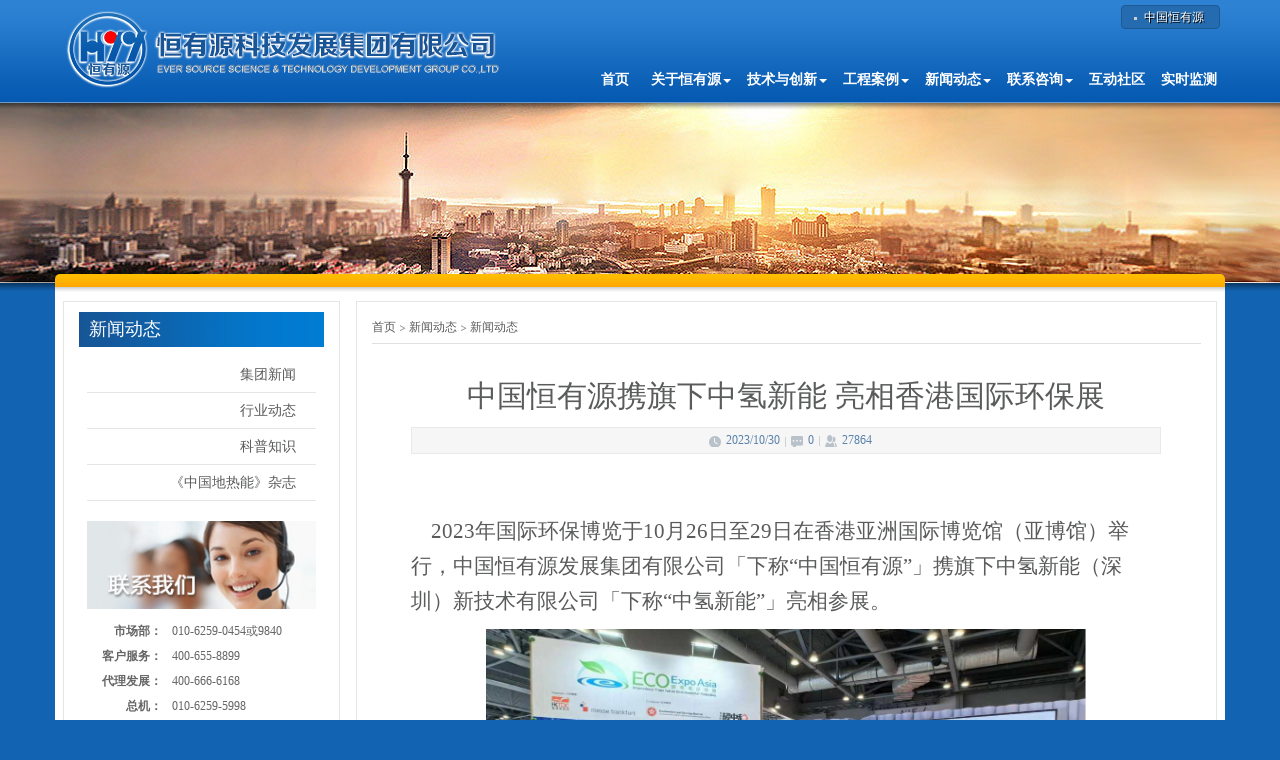

--- FILE ---
content_type: text/html; charset=utf-8
request_url: http://hyy.com.cn/Article/Detail/3200_19_19
body_size: 10160
content:

<!DOCTYPE HTML>
<html>
<head>
    <meta http-equiv="X-UA-Compatible" content="IE=edge" >
    <meta name="keywords" content="中国地能,地能,地能热宝,恒有源,环保,绿色">
    <meta name="descriptian" content="恒有源集团是中国节能环保集团公司旗下的中国地能产业集团有限公司（香港上市号8128，以下简称中国地能）在北京的实业发展集团">
    <title>恒有源科技发展集团有限公司</title>
    <link href="/Content/css/bootstrap.css" rel="stylesheet" type="text/css">
    <link href="/Content/css/css.css" rel="stylesheet" type="text/css">
    <!--[if lt IE 7]>
    <script language="javascript">
        window.navigate("~/Content/if_ie6/if_ie6.html");</script>
    <![endif]-->
    <script type="text/javascript" src="/Content/js/jQuery.js"></script>
    <script type="text/javascript" src="/Content/js/bootstrap.min.js"></script>
    <!-- 调整ie9以下的界面bug一定放在样式表最后 -->
    <!--[if lt IE 9]>
    <link href="/Content/css/compatible.css" rel="stylesheet" type="text/css">
    <![endif]-->
    
</head>

<body>
    <!-- header start -->
    <div class="h_header_box h_header_box_xs">
        <div class="bs-example h_header">
            <nav id="navbar-example" class="h_nav navbar navbar-default navbar-static" role="navigation">
                <div class="changing">
                    <a href="http://www.chyy.com.hk" target="_blank">中国恒有源</a>

                </div>
                <div class="navbar-header">

                    <button class="navbar-toggle" type="button" data-toggle="collapse" data-target=".bs-js-navbar-collapse"> <span class="sr-only">Toggle navigation</span> <span class="icon-bar"></span> <span class="icon-bar"></span> <span class="icon-bar"></span> </button>
                    <div class="logo"><img src="/Content/img/logo.png" alt="恒有源科技发展集团有限公司" /></div>
                </div>
                <div id="Navigation" class="collapse navbar-collapse bs-js-navbar-collapse">
                    
<ul class="nav navbar-nav navbar-right">
            <li class="dropdown"> <a href="/" data-toggle="dropdown" class="dropdown-toggle">首页</a></li>

        <li class="dropdown">
                <a href="/SingleList/0_1" role="button" class="dropdown-toggle" data-toggle="dropdown">关于恒有源<b class="caret"></b></a>
                <ul class="dropdown-menu" role="menu" aria-labelledby="drop2">
                        <li role="presentation"><a role="menuitem" tabindex="-1" href="/Article/Single/1_2">集团简介</a></li>
                        <li role="presentation"><a role="menuitem" tabindex="-1" href="/SingleList/1_3">企业文化</a></li>
                        <li role="presentation"><a role="menuitem" tabindex="-1" href="/SingleList/1_4">集团成员</a></li>
                        <li role="presentation"><a role="menuitem" tabindex="-1" href="/SingleList/1_5">发展历程</a></li>
                        <li role="presentation"><a role="menuitem" tabindex="-1" href="/Article/1_56">维运热泵维修</a></li>
                </ul>
        </li>
        <li class="dropdown">
                <a href="/Article/0_6" role="button" class="dropdown-toggle" data-toggle="dropdown">技术与创新<b class="caret"></b></a>
                <ul class="dropdown-menu" role="menu" aria-labelledby="drop2">
                        <li role="presentation"><a role="menuitem" tabindex="-1" href="/Article/Single/6_7">分布式地能冷热源站</a></li>
                        <li role="presentation"><a role="menuitem" tabindex="-1" href="/Article/Single/6_8">地能热泵环境系统</a></li>
                        <li role="presentation"><a role="menuitem" tabindex="-1" href="/Article/Single/6_9">地能热宝系统</a></li>
                        <li role="presentation"><a role="menuitem" tabindex="-1" href="/Article/Single/6_55">产品系列</a></li>
                        <li role="presentation"><a role="menuitem" tabindex="-1" href="/Article/Single/6_10">核心技术</a></li>
                        <li role="presentation"><a role="menuitem" tabindex="-1" href="/SingleList/6_11">科研工作</a></li>
                        <li role="presentation"><a role="menuitem" tabindex="-1" href="/Simulation/6_54">三维展示</a></li>
                </ul>
        </li>
        <li class="dropdown">
                <a href="/Case/0_12" role="button" class="dropdown-toggle" data-toggle="dropdown">工程案例<b class="caret"></b></a>
                <ul class="dropdown-menu" role="menu" aria-labelledby="drop2">
                        <li role="presentation"><a role="menuitem" tabindex="-1" href="/Case/12_13">商业办公</a></li>
                        <li role="presentation"><a role="menuitem" tabindex="-1" href="/Case/12_48">学校医院</a></li>
                        <li role="presentation"><a role="menuitem" tabindex="-1" href="/Case/12_49">宾馆酒店</a></li>
                        <li role="presentation"><a role="menuitem" tabindex="-1" href="/Case/12_14">住宅小区</a></li>
                        <li role="presentation"><a role="menuitem" tabindex="-1" href="/Case/12_50">文体场馆</a></li>
                        <li role="presentation"><a role="menuitem" tabindex="-1" href="/Case/12_15">工业农业</a></li>
                        <li role="presentation"><a role="menuitem" tabindex="-1" href="/Case/12_51">国际市场</a></li>
                </ul>
        </li>
        <li class="dropdown">
                <a href="/Article/0_19" role="button" class="dropdown-toggle" data-toggle="dropdown">新闻动态<b class="caret"></b></a>
                <ul class="dropdown-menu" role="menu" aria-labelledby="drop2">
                        <li role="presentation"><a role="menuitem" tabindex="-1" href="/Article/19_20">集团新闻</a></li>
                        <li role="presentation"><a role="menuitem" tabindex="-1" href="/Article/19_21">行业动态</a></li>
                        <li role="presentation"><a role="menuitem" tabindex="-1" href="/Article/19_22">科普知识</a></li>
                        <li role="presentation"><a role="menuitem" tabindex="-1" href="/Case/19_52">《中国地热能》杂志</a></li>
                </ul>
        </li>
        <li class="dropdown">
                <a href="/Article/0_23" role="button" class="dropdown-toggle" data-toggle="dropdown">联系咨询<b class="caret"></b></a>
                <ul class="dropdown-menu" role="menu" aria-labelledby="drop2">
                        <li role="presentation"><a role="menuitem" tabindex="-1" href="/GuestBook/23_24">在线咨询</a></li>
                        <li role="presentation"><a role="menuitem" tabindex="-1" href="/Article/Single/23_25">招贤纳士</a></li>
                        <li role="presentation"><a role="menuitem" tabindex="-1" href="/Article/Single/23_26">联系我们</a></li>
                </ul>
        </li>
        <li class="dropdown">
                <a href="/Forum/0_27"  data-toggle="dropdown" class="dropdown-toggle">互动社区</a>
        </li>
        <li class="dropdown">
                <a href="/Article/0_28"  data-toggle="dropdown" class="dropdown-toggle">实时监测</a>
        </li>

</ul>

                </div>
                <!-- /.nav-collapse -->
            </nav>
            <!-- /navbar-example -->
        </div>
        <!-- /example -->
    </div>
    <!-- header end -->
    <!--col_banner start-->
    <div class="col_banner"><img src="/Content/images/zhanweifu.gif" alt="" class="img-responsive" /></div>
    <div class="col_banner_di"><div class="zhuangshi"></div></div>
    <!--col_banner end-->
    <!-- main start -->
    

<div class="h_container container-fluid bs-docs-grid">
    <div class="row">
        <!-- subnav start -->
        <div class="col-sm-3">
            <div class="h_box">
                <div class="subnav_tit col-sm-12">
                    新闻动态
                </div>
                <div class="h_box_con ">
                    <div class="col-sm-12">
                        <ul class="subnav">
                                            <li><a href="/Article/19_20">集团新闻</a></li>
                                            <li><a href="/Article/19_21">行业动态</a></li>
                                            <li><a href="/Article/19_22">科普知识</a></li>
                                            <li><a href="/Case/19_52">《中国地热能》杂志</a></li>
                        </ul>
                    </div>

<div class="col-sm-12 hidden-xs"><img src="/Content/images/contact.jpg" class="img-responsive" /></div>
<div class="col-sm-12 hidden-xs">
    <dl class="dl_subnav">
        <dt>市场部：</dt>
        <dd>010-6259-0454或9840</dd>
        <dt>客户服务：</dt>
        <dd>400-655-8899</dd>
        
<dt><dt>代理发展：</dt></dt>
        <dd>400-666-6168</dd>
        <dt>总机：</dt>
        <dd>010-6259-5998</dd>
        <dt>传真：</dt>
        <dd>010-6259-3653</dd>
        <dt>邮箱：</dt>
        <dd>hyy@hyy.com.cn</dd>
        <dt>地址：</dt>
        <dd>北京海淀区杏石口路102号</dd>
        <dt>邮编：</dt>
        <dd>100093</dd>
    </dl>
	
</div>
<div style="padding-top:20px;margin-left:-18px; margin-bottom:-10px;float:left;">
	<img src="/content/img/2wm.png" />
</div>

                </div>
            </div>
        </div>
        <!-- subnav end -->
        <!-- zhengwen start -->
        <div class="col-sm-9">
            <div class="h_box">
                <ol class="breadcrumb h_breadcrumb">
                    <li class="home"><a href="/">首页</a></li>
                    <li><a href="/Article/0_19">新闻动态</a></li>
                    <li class="active"><a href="/Article/19_19">新闻动态</a></li>
                </ol>
                <div class="zhengwen">
                    <h2 class="text-center">中国恒有源携旗下中氢新能  亮相香港国际环保展</h2>
                    <div class="zheng_jianjie">
                        <span class="jianjie_time">2023/10/30</span>
                        <span class="jianjie_message">0</span>
                        <span class="jianjie_hits">27864</span>
                    </div>
                    <div>
                        <p style="text-align:center"><span style="font-family: 黑体; font-size: 21px; text-align: justify; text-indent: 43px;"><br/></span></p><p><span style="font-family: 黑体; font-size: 21px; text-align: justify; text-indent: 43px;">&nbsp; &nbsp; 2023年国际环保博览于10月26日至29日在香港亚洲国际博览馆（亚博馆）举行，中国恒有源发展集团有限公司「下称“中国恒有源”」携旗下中氢新能（深圳）新技术有限公司「下称“中氢新能”」亮相参展。</span><br/></p><p style="text-align: center;"><img src="http://www.hyy.com.cn/Uploads/图片1_副本_6383427362452423875359127.jpg" alt="图片1_副本.jpg" width="600" height="347" border="0" vspace="0" style="width: 600px; height: 347px;"/></p><p style="text-indent:43px;text-autospace:ideograph-numeric;text-align:justify;text-justify:inter-ideograph"><span style=";font-family:黑体;font-size:21px"><span style="font-family:黑体">本届博览会以「绿色跃动</span><span style="font-family:黑体">: 创建零碳未来」为主题，云集来自中国内地及海外的环保领域领军企业，推广减碳、循环经济及新能源等不同的环保概念，产品展示内容涵盖绿色建筑及能源效益、绿色运输、绿色金融以及环境、社会及公司治理（ESG)等领域。 </span></span></p><p style="text-indent:43px;text-autospace:ideograph-numeric;text-align:justify;text-justify:inter-ideograph"><span style=";font-family:黑体;font-size:21px"><span style="font-family:黑体">中国恒有源主要致力于发展清洁能源产业：氢能</span><span style="font-family:黑体">+地能（热）。以不高于传统能源成本，替代化石能源的燃烧，实现在最恶劣气候条件下稳定获取保证人们舒适生活、动植物生存生长的电能和所在空间需要的适宜温度，提供环境系统设计方案和成套产品。旗下的“中氢新能”，是专业从事氢燃料电池电堆、动力系统研发、生产、销售的企业，提供氢燃料电池产品在零碳绿色交通、物流及分布式能源（CHP）等领域的解决方案。</span></span></p><p style="text-align: center;"><img src="http://www.hyy.com.cn/Uploads/图片2_6383427372277529557943199.png" alt="图片2.png" width="600" height="278" border="0" vspace="0" style="width: 600px; height: 278px;"/></p><p style="text-indent:43px;text-autospace:ideograph-numeric;text-align:justify;text-justify:inter-ideograph"><span style=";font-family:黑体;font-size:21px"><span style="font-family:黑体">展会期间，中国工程院武强院士莅临公司展台，详细了解了公司旗下氢能及氢燃料电池技术积累及产品应用，并对</span><span style="font-family:黑体">“氢能+地能（热）”的发展路线给予了充分的肯定。他表示，提升氢能与清洁能源开发与利用，是实现绿色低碳转型的重要途径之一，是践行“双碳”战略目标与可持续发展战略的重要举措。</span></span></p><p style="text-align: center;"><img src="http://www.hyy.com.cn/Uploads/图片3_6383427375279580549007275.png" alt="图片3.png" width="600" height="402" border="0" vspace="0" style="width: 600px; height: 402px;"/></p><p style="text-indent:43px;text-autospace:ideograph-numeric;text-align:justify;text-justify:inter-ideograph"><span style=";font-family:黑体;font-size:21px"><span style="font-family:黑体">本届展会上展示了中氢新能自主技术产品</span><span style="font-family:黑体">120kw氢燃料电池动力系统产品，吸引了众多参展嘉宾前来咨询参观。该产品核心零部件国产化率达到100%，并经过长时间、多领域、不同应用场景批量市场化验证，其安全性、可靠性、耐久性等各项指标均受到用户一致肯定。</span></span></p><p style="text-align: center;"><img src="http://www.hyy.com.cn/Uploads/图片4_副本_6383427383737693146201287.jpg" alt="图片4_副本.jpg" width="450" height="600" border="0" vspace="0" style="width: 450px; height: 600px;"/></p><p style="text-indent:43px;text-autospace:ideograph-numeric;text-align:justify;text-justify:inter-ideograph"><span style=";font-family:黑体;font-size:21px"><span style="font-family:黑体">展会同期，中国恒有源行政副总裁何天悦进行了主题演讲，重点介绍了集团公司核心技术产品、市场应用案例等。他表示，中国恒有源在拓展自有业务的同时，也将积极布局氢能应用领域，打造零碳、绿色、智慧能源系统服务方案，逐步完善</span><span style="font-family:黑体">“发展和利用与传统能源成本相当的绿色替代能源”的应用技术方向，逐步实现“发展可再生能源领域的替代传统化石能源产业：氫能+地能（热）”的企业愿景。</span></span></p><p style="text-align: center;"><img src="http://www.hyy.com.cn/Uploads/图片5_6383427389942676825512512.png" alt="图片5.png" width="600" height="450" border="0" vspace="0" style="width: 600px; height: 450px;"/></p><p style="text-indent: 43px; text-align: left;"><span style=";font-family:黑体;font-size:21px">此后，中氢新能市场总监苏海龙介绍了国内外氢能及燃料电池汽车产业发展现状，并主持发布了中氢新能全球首款自主研发的面向高海拔、高寒地区重载运输领域大功率氢燃料电池动力系统产品。</span></p><p style="text-indent: 43px; text-align: center;"><span style=";font-family:黑体;font-size:21px"><img src="http://www.hyy.com.cn/Uploads/图片6_6383427397671879068996282.png" alt="图片6.png" width="600" height="450" border="0" vspace="0" style="width: 600px; height: 450px;"/></span></p><p style="text-indent: 43px;"><span style=";font-family:黑体;font-size:21px"><span style="font-family:黑体">该产品额定功率为</span><span style="font-family:黑体">150kw，主要适用于重型卡车、工程机械、冷热电三联供分布式能源等领域，突破了氢燃料电池重型卡车长续航、高功率和长寿命的关键技术，能够持续稳定运行于海拔3000m，温度-30℃至85℃环境下等低温、高海拔场景，系统额定质量功率密度为647.5W/kg，使用寿命超过15000小时。</span></span></p><p style="text-indent:43px;text-autospace:ideograph-numeric;text-align:justify;text-justify:inter-ideograph"><span style=";font-family:黑体;font-size:21px"><span style="font-family:黑体">经过大量的路测与验证，搭载该款氢燃料电池动力系统产品的全球首款适用于高海拔、高寒地区，不同路况、不同季节和环境温度下的</span><span style="font-family:黑体">49T重型卡车已成功研发，并已进入国家工信部公告。未来我们将计划在新疆地区进行批量交付，打造氢能重卡运输示范专线，助力地区实现“双碳”目标。</span></span></p><p style="text-align: center;"><br/></p><p><br/></p><p style="text-align: center;"></p><hr style="box-sizing: content-box; height: 0px; margin-top: 20px; margin-bottom: 20px; border-right: 0px; border-bottom: 0px; border-left: 0px; border-image: initial; border-top-style: solid; border-top-color: rgb(238, 238, 238); color: rgb(90, 91, 91); font-family: &quot;Microsoft YaHei&quot;, SimSun; text-wrap: wrap; background-color: rgb(255, 255, 255);"/><p><br/></p><section style="box-sizing: border-box; color: rgb(90, 91, 91); font-family: &quot;Microsoft YaHei&quot;, SimSun; text-wrap: wrap; background: rgb(255, 255, 255); width: 42px; margin-top: -14px; margin-left: 25px;"><p style="box-sizing: border-box; margin-top: 0px; margin-bottom: 10px; padding: 0px; overflow-wrap: break-word; width: 33px;"><br style="box-sizing: border-box;"/><img class="assistant" src="https://image2.135editor.com/cache/remote/aHR0cHM6Ly9tbWJpei5xbG9nby5jbi9tbWJpel9wbmcvWVV5WjdBT0wzb2tKajhCQ0tQUHNxaWJNM0J1VHAwY0xmbmpmVWZNVURLM0hJZWs2OGljNGljMERUMHdmSGQ0Q3BlWk9LYnM3UFJPWmljQWhadXh4TVIxWHJ3LzA/d3hfZm10PXBuZw==" data-width="100%" data-ratio="0.5454545454545454" data-w="44" style="box-sizing: border-box; border: 0px; vertical-align: middle; width: 33px;"/></p><p style="box-sizing: border-box; margin-top: 0px; margin-bottom: 10px; padding: 0px; overflow-wrap: break-word; width: 33px;"><br style="box-sizing: border-box;"/></p></section><section class="135brush" data-width="100%" style="box-sizing: border-box; color: rgb(90, 91, 91); font-family: &quot;Microsoft YaHei&quot;, SimSun; text-wrap: wrap; background-color: rgb(255, 255, 255); width: 750px;"><p style="box-sizing: border-box; margin-top: 0px; margin-bottom: 10px; padding: 0px; overflow-wrap: break-word; text-align: center;"><strong style="box-sizing: border-box;">《中国地热能》杂志欢迎订阅</strong></p><p style="box-sizing: border-box; margin-top: 0px; margin-bottom: 10px; padding: 0px; overflow-wrap: break-word; text-align: center;">《中国地热能》是由中国地热能出版社主办，北京节能环保促进会浅层地（热）能开发利用专业委员会协办的科技期刊，于香港公开发行，双语季刊。我们的办刊宗旨是为政府制定能源政策提供参考建议，为地能开发企业提供宣传平台；为设计者、大众提供交流空间；推广浅层地热能利用经验，展示应用实例。</p><p style="box-sizing: border-box; margin-top: 0px; margin-bottom: 10px; padding: 0px; overflow-wrap: break-word;"><br style="box-sizing: border-box;"/></p><hr style="box-sizing: content-box; height: 0px; margin-top: 20px; margin-bottom: 20px; border-right: 0px; border-bottom: 0px; border-left: 0px; border-image: initial; border-top-style: solid; border-top-color: rgb(238, 238, 238);"/><p style="box-sizing: border-box; margin-top: 0px; margin-bottom: 10px; padding: 0px; overflow-wrap: break-word; text-align: right;"><img src="https://image2.135editor.com/cache/remote/aHR0cHM6Ly9tbWJpei5xbG9nby5jbi9tbWJpel9wbmcvWVV5WjdBT0wzb2tKajhCQ0tQUHNxaWJNM0J1VHAwY0xmbmpmVWZNVURLM0hJZWs2OGljNGljMERUMHdmSGQ0Q3BlWk9LYnM3UFJPWmljQWhadXh4TVIxWHJ3LzA/d3hfZm10PXBuZw==" style="box-sizing: border-box; border: 0px; vertical-align: middle;"/></p></section><p><br/></p><p style="text-align: center;"></p>
                    </div>
                    <div class="h_fanye">
                        <div>上一篇：<a href="3199_19_19">恒有源集团参加2023年世界地热大会</a></div>
                        <div>下一篇：<a href="3201_19_19">《中国地热能》第三十八期 《CHINA GEOTHERMAL ENERGY》38th Issue</a></div>
                    </div><!-- /.h_fanye -->

                    <div class="h_txpl">
                            <div class="h_txpl_l col-sm-8">
                                我的评论
                                <input type="hidden" id="id" value="3200" class="form-control input-sm">
                                <div class="form-group">
                                    <input type="text" id="title" class="form-control input-sm">
                                </div>
                                <div class="form-group">
                                    <textarea rows="3" id="content" class="form-control input-sm"></textarea>
                                </div>
                                <button type="button" onclick="SubmitComment()" class="h_txpl_btn"> 保存 </button>
                            </div>

                        <div id="alsoReadList" class="h_txpl_r col-sm-4">

                        </div>
                    </div><!-- /.h_txpl -->
                    <div id="commentList" class="h_pl">

                    </div><!-- /.h_pl -->
                    <div class="int_tit">猜您感兴趣的</div>
                    <div id="interestList" class="int_con">

                    </div>
                </div>

            </div>
        </div>
        <!-- zhengwen end -->
    </div>
</div>



<!-- foot start -->
<div class="foot">
    <div class="foot_line"></div>
    <div class="h_container">
        <div class="col-sm-8 col-xs-12">
            <div class="foot_about">
                <div class="col-sm-12"><b>恒有源科技发展集团有限公司</b></div>
                <div class="col-sm-6">地址： 北京海淀区杏石口路102号</div>
                <div class="col-sm-6">邮编：100093</div>
                <div class="col-sm-6">客户服务：400-655-8899</div>
                <div class="col-sm-6">邮箱：hyy@hyy.com.cn</div>
                <div class="col-sm-6">备案编号:<a href="http://beian.miit.gov.cn/" target="_blank" style="color:#fff">京ICP备12033248号</a></div>
                <div class="col-sm-6">版权所有  &copy; 恒有源科技发展集团有限公司</div>
            </div>
        </div>
        <div class="col-sm-4 col-xs-12 foot_leftline">
            <div>
                <div class="foot_message_r">
                    <button type="button" onclick="SubmitGuestBook()" class="foot_save"> 确 定 </button>
                </div>
                <div class="foot_message_l">
                    <table border="0" cellpadding="0" class="tablely">
                        <tr>
                            <td width="60" align="right" valign="top">内容：</td>
                            <td><textarea rows="3" id="content" class="foot_form"></textarea></td>
                        </tr>
                        <tr>
                            <td align="right" valign="top">联系方式：</td>
                            <td><input id="contact" type="text" placeholder="电话/邮箱/QQ" class="foot_form"></td>
                        </tr>
                    </table>



                </div>
            </div>
        </div>
    </div>
</div>
<!-- foot end -->

    <script>
        function SubmitGuestBook() {
            var contact = $("#contact").val();
            var content = $("#content").val();

            if (contact.length > 0) {
                $("#contact").parent().removeClass("has-error");
            } else {
                $("#contact").parent().addClass("has-error");
                return;
            }
            if (content.length > 0) {
                $("#content").parent().removeClass("has-error");
            } else {
                $("#content").parent().addClass("has-error");
                return;
            }
            var len = content.length > 10 ? 10 : content.length;
            var title = content.substring(0,len);

            $.ajax({
                url: "/GuestBook/Insert",
                type: "post",
                data: { "author": "匿名", "contact": contact, "title": title, "content": content },
                success: function (message) {
                    alert(message);
                    $("#title").val("");
                    $("#contact").val("");
                    $("#content").val("");
                }
            });
        }
    </script>

    <!-- main end -->
    <!-- foot start -->
    
    <!-- foot end -->
    
    <script>
        $(function () {
            LoadData("/Common/AlsoRead", "#alsoReadList", "3200");
            LoadData("/Common/Comment", "#commentList", "3200");
            LoadData("/Common/Interest", "#interestList", "20");

        });
        //提交评论
        function SubmitComment() {
            var title = $("#title").val();
            var content = $("#content").val();
            if (title.length > 0) {
                $("#title").parent().removeClass("has-error");
            } else {
                $("#title").parent().addClass("has-error");
                return;
            }
            if (content.length > 0) {
                $("#content").parent().removeClass("has-error");
            } else {
                $("#content").parent().addClass("has-error");
                return;
            }
            $.ajax({
                url: "/Article/Comment",
                type: "post",
                data: { "id": $("#id").val(), "title": title, "content": content },
                success: function (message) {
                    $("#title").val("");
                    $("#content").val("");
                    alert(message);
                }
            });
        }
        function LoadData(url, ele, id) {
            $.ajax({
                url: url,
                type: "get",
                data: { "id": id },
                success: function (message) {
                    $(ele).html(message);
                }
            });
        }
    </script>

    <script>
        $(function() {
            if ($(".foot").length > 0) {
                console.log("load top");
                $("body").append('<div id="backtotop" ><div class="bttbg"></div></div>');
                initGoToTop();
            }
        });
        function initGoToTop() {
            $(function() {
                $(window).scroll(function() {
                    if ($(this).scrollTop() > 100) {
                        $("#backtotop").addClass("showme");              
                    } else {
                        $("#backtotop").removeClass("showme");
                    }
                    return false;
                });
                $("#backtotop").click(function() {
                    $("body,html").animate({scrollTop: 0}, 400);
                    return false
                });
            });
            if ($(window).scrollTop() == 0) {
                $("#backtotop").removeClass("showme");
            } else {
                $("#backtotop").addClass("showme");
            }
        }
    </script>
    
   <!--百度统计开始-->
   <script>
var _hmt = _hmt || [];
(function() {
var hm = document.createElement("script");
hm.src = "https://hm.baidu.com/hm.js?8083b3815e3929134201d7a22bd39739";
var s = document.getElementsByTagName("script")[0]; 
s.parentNode.insertBefore(hm, s);
})();
</script>
   <!--百度统计结束-->

</body>
</html>


--- FILE ---
content_type: text/html; charset=utf-8
request_url: http://hyy.com.cn/Common/AlsoRead?id=3200
body_size: 546
content:


<b>看过这篇文章的人还看过...</b>
    <ul>
            <li><a href="/Article/DetailWithHome/3199"> 恒有源集团参加2023年世界地热...
 </a></li>
            <li><a href="/Article/DetailWithHome/3197"> 恒有源集团雄安市民服务中心综合能...
 </a></li>
            <li><a href="/Article/DetailWithHome/21"> 香山清琴别墅 </a></li>
            <li><a href="/Article/DetailWithHome/713"> 2016-03-21万柳地区中小...
 </a></li>
            <li><a href="/Article/DetailWithHome/1"> 恒有源科技发展集团有限公司简介 </a></li>
            <li><a href="/Article/DetailWithHome/2147"> 2019-9-16万柳地区中小学...
 </a></li>
    </ul>


--- FILE ---
content_type: text/html; charset=utf-8
request_url: http://hyy.com.cn/Common/Interest?id=20
body_size: 543
content:


    <ul>
            <li>
                <a href="/Article/DetailWithHome/3213">
                    <img src="http://www.hyy.com.cn/Uploads/微信图片_2026-01-27_131647_171_6390511757767243987797912.jpg" width="112" height="77" alt="" />以新质生产...

                </a>
            </li>
            <li>
                <a href="/Article/DetailWithHome/3208">
                    <img src="/Content/images/mm1.jpg" width="112" height="77" alt="" />北京大学能...

                </a>
            </li>
            <li>
                <a href="/Article/DetailWithHome/3207">
                    <img src="/Content/images/mm1.jpg" width="112" height="77" alt="" />中国恒有源...

                </a>
            </li>
            <li>
                <a href="/Article/DetailWithHome/3206">
                    <img src="/Content/images/mm1.jpg" width="112" height="77" alt="" /> 北方取暖...

                </a>
            </li>
            <li>
                <a href="/Article/DetailWithHome/3203">
                    <img src="/Content/images/mm1.jpg" width="112" height="77" alt="" />恒有源科技...

                </a>
            </li>
            <li>
                <a href="/Article/DetailWithHome/3202">
                    <img src="/Content/images/mm1.jpg" width="112" height="77" alt="" />标准先行｜...

                </a>
            </li>
    </ul>
